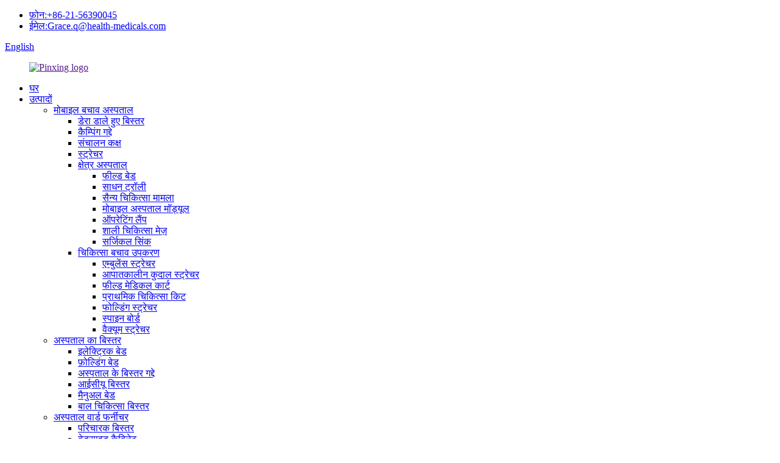

--- FILE ---
content_type: text/html
request_url: http://hi.health-medicals.com/emergency-spade-stretcher/
body_size: 10054
content:
<!DOCTYPE html> <html dir="ltr" lang="hi"> <head> <meta http-equiv="Content-Type" content="text/html; charset=UTF-8" /> <title>आपातकालीन कुदाल स्ट्रेचर फैक्टरी |चीन आपातकालीन कुदाल स्ट्रेचर निर्माता, आपूर्तिकर्ता</title> <meta name="viewport" content="width=device-width,initial-scale=1,minimum-scale=1,maximum-scale=1,user-scalable=no"> <link rel="apple-touch-icon-precomposed" href=""> <meta name="format-detection" content="telephone=no"> <meta name="apple-mobile-web-app-capable" content="yes"> <meta name="apple-mobile-web-app-status-bar-style" content="black"> <link href="//cdn.globalso.com/health-medicals/style/global/style.css" rel="stylesheet"> <link href="//cdn.globalso.com/health-medicals/style/public/public.css" rel="stylesheet">  <link rel="shortcut icon" href="//cdn.globalso.com/health-medicals/logo201811221637146519584121.png" /> <link rel="canonical" href="https://www.health-medicals.com/emergency-spade-stretcher/" /> <meta name="description" content="चीन से आपातकालीन कुदाल स्ट्रेचर निर्माता, कारखाने, आपूर्तिकर्ता, समाज और अर्थव्यवस्था के सुधार का उपयोग करते हुए, हमारा निगम एक सिद्धांत बनाए रखेगा "focus on trust, high quality the first", moreover, we count to make a glorious long run with each and every customer. " /> <link href="//cdn.globalso.com/hide_search.css" rel="stylesheet"/></head> <body> <div class="container">   <!-- web_head start -->       <div class="head_layera">      <div class="layout">                  <ul>                             <li class="foot_phone"><a class="tel_link" href="tel:+86-21-56390045"><span class="item_label">फ़ोन:</span><span class="item_val">+86-21-56390045</span></a></li>               <li class="foot_email"><a href="javascript:" class="add_email12"><span class="item_label">ईमेल:</span><span class="item_val">Grace.q@health-medicals.com</span></a></li>                          </ul>                <div class="change-language ensemble">   <div class="change-language-info">     <div class="change-language-title medium-title">        <div class="language-flag language-flag-en"><a href="https://www.health-medicals.com/"><b class="country-flag"></b><span>English</span> </a></div>        <b class="language-icon"></b>      </div> 	<div class="change-language-cont sub-content">         <div class="empty"></div>     </div>   </div> </div> <!--theme280-->      </div>     </div>  <header class="web_head">     <div class="head_layer">       <div class="layout">         <figure class="logo"><a href="">        <img src="//cdn.globalso.com/health-medicals/logo20181122163714651958412.png" alt="Pinxing logo">         </a></figure>         <nav class="nav_wrap">           <ul class="head_nav">             <li><a href="/">घर</a></li> <li class="current-menu-ancestor"><a href="/products/">उत्पादों</a> <ul class="sub-menu"> 	<li class="current-menu-ancestor"><a href="/mobile-rescue-hospital/">मोबाइल बचाव अस्पताल</a> 	<ul class="sub-menu"> 		<li><a href="/camping-bed/">डेरा डाले हुए बिस्तर</a></li> 		<li><a href="/camping-mattress/">कैम्पिंग गद्दे</a></li> 		<li><a href="/operation-room/">संचालन कक्ष</a></li> 		<li><a href="/stretcher/">स्ट्रेचर</a></li> 		<li><a href="/field-hospital/">क्षेत्र अस्पताल</a> 		<ul class="sub-menu"> 			<li><a href="/field-bed/">फील्ड बेड</a></li> 			<li><a href="/instrument-trolley/">साधन ट्रॉली</a></li> 			<li><a href="/military-medical-case/">सैन्य चिकित्सा मामला</a></li> 			<li><a href="/mobile-hospital-modules/">मोबाइल अस्पताल मॉड्यूल</a></li> 			<li><a href="/operating-lamp/">ऑपरेटिंग लैंप</a></li> 			<li><a href="/operating-table/">शाली चिकित्सा मेज़</a></li> 			<li><a href="/surgical-sink/">सर्जिकल सिंक</a></li> 		</ul> </li> 		<li class="current-menu-ancestor current-menu-parent"><a href="/medical-rescue-equipment/">चिकित्सा बचाव उपकरण</a> 		<ul class="sub-menu"> 			<li><a href="/ambulance-stretcher/">एम्बुलेंस स्ट्रेचर</a></li> 			<li class="nav-current"><a href="/emergency-spade-stretcher/">आपातकालीन कुदाल स्ट्रेचर</a></li> 			<li><a href="/field-medical-cart/">फील्ड मेडिकल कार्ट</a></li> 			<li><a href="/first-aid-kit/">प्राथमिक चिकित्सा किट</a></li> 			<li><a href="/folding-stretcher/">फोल्डिंग स्ट्रेचर</a></li> 			<li><a href="/spine-board/">स्पाइन बोर्ड</a></li> 			<li><a href="/vacuum-stretcher/">वैक्यूम स्ट्रेचर</a></li> 		</ul> </li> 	</ul> </li> 	<li><a href="/hospital-bed/">अस्पताल का बिस्तर</a> 	<ul class="sub-menu"> 		<li><a href="/electric-bed/">इलेक्ट्रिक बेड</a></li> 		<li><a href="/folding-bed/">फ़ोल्डिंग बेड</a></li> 		<li><a href="/hospital-bed-mattress/">अस्पताल के बिस्तर गद्दे</a></li> 		<li><a href="/icu-bed/">आईसीयू बिस्तर</a></li> 		<li><a href="/manual-bed/">मैनुअल बेड</a></li> 		<li><a href="/pediatric-bed/">बाल चिकित्सा बिस्तर</a></li> 	</ul> </li> 	<li><a href="/hospital-ward-furniture/">अस्पताल वार्ड फर्नीचर</a> 	<ul class="sub-menu"> 		<li><a href="/attendant-bed/">परिचारक बिस्तर</a></li> 		<li><a href="/bedside-cabinet/">बेडसाइड कैबिनेट</a></li> 		<li><a href="/blood-donation-chair/">रक्तदान चेयर</a></li> 		<li><a href="/examination-bed/">परीक्षा बिस्तर</a></li> 		<li><a href="/infusion-chair/">आसव कुर्सी</a></li> 		<li><a href="/medical-cart/">मेडिकल कार्ट</a></li> 		<li><a href="/over-bed-table/">ओवर बेड टेबल</a></li> 		<li><a href="/waiting-room-chair/">प्रतीक्षालय की कुर्सी</a></li> 		<li><a href="/patient-transfer-equipment/">रोगी स्थानांतरण उपकरण</a> 		<ul class="sub-menu"> 			<li><a href="/stretcher-trolley/">स्ट्रेचर ट्रॉली</a></li> 			<li><a href="/transport-stretcher/">परिवहन स्ट्रेचर</a></li> 		</ul> </li> 	</ul> </li> 	<li><a href="/patient-care-equipment/">रोगी देखभाल उपकरण</a> 	<ul class="sub-menu"> 		<li><a href="/nuring-bed/">नूरिंग बेड</a></li> 		<li><a href="/shower-trolley/">शावर ट्रॉली</a></li> 		<li><a href="/personal-care-equipment/">व्यक्तिगत देखभाल उपकरण</a> 		<ul class="sub-menu"> 			<li><a href="/mobility-aids/">गतिशीलता एड्स</a></li> 			<li><a href="/nuring-bed-personal-care-equipment/">नूरिंग बेड</a></li> 			<li><a href="/shower-trolley-personal-care-equipment/">शावर ट्रॉली</a></li> 		</ul> </li> 	</ul> </li> 	<li><a href="/bed-accessoriesoem-products/">बिस्तर सहायक उपकरण (OEM)</a> 	<ul class="sub-menu"> 		<li><a href="/bed-board-bed-accessoriesoem-products/">बिस्तर बोर्ड</a></li> 		<li><a href="/bed-panel/">बिस्तर पैनल</a></li> 		<li><a href="/side-rail/">साइड रेल</a></li> 		<li><a href="/hospital-bed-accessories/">अस्पताल के बिस्तर सहायक उपकरण</a> 		<ul class="sub-menu"> 			<li><a href="/bed-board/">बिस्तर बोर्ड</a></li> 			<li><a href="/bed-side-rail/">बेड साइड रेल</a></li> 			<li><a href="/hand-crank/">हैंड क्रैंक</a></li> 			<li><a href="/headboard-and-footboard/">हेडबोर्ड और फुटबोर्ड</a></li> 			<li><a href="/medical-castor/">चिकित्सा अरंडी</a></li> 		</ul> </li> 	</ul> </li> 	<li><a href="/oem-business/">OEM व्यापार</a></li> </ul> </li> <li><a href="/news/">समाचार</a></li> <li><a href="/application/">आवेदन</a></li> <li><a>हमारे बारे में</a> <ul class="sub-menu"> 	<li><a href="/about-us/">कंपनी विवरण</a></li> 	<li><a href="/certificates/">प्रमाण पत्र</a></li> 	<li><a href="/faqs/">पूछे जाने वाले प्रश्न</a></li> </ul> </li> <li><a href="/contact-us/">संपर्क करें</a></li>           </ul>         </nav>        <div class="head-search">            <form action="/search.php" method="get">             <input class="search-ipt" name="s" placeholder="Search. . . " /> 			<input type="hidden" name="cat" value="490"/>             <input class="search-btn" type="submit" value="&#xf002;" />           </form>         </div>       </div>     </div>   </header>   <!-- sys_sub_head -->   <section class="path_bar">     <div class="layout">       <ul>         <li> <a itemprop="breadcrumb" href="/">घर</a></li><li> <a itemprop="breadcrumb" href="/products/" title="Products">उत्पादों</a> </li><li> <a itemprop="breadcrumb" href="/mobile-rescue-hospital/" title="Mobile Rescue Hospital">मोबाइल बचाव अस्पताल</a> </li><li> <a itemprop="breadcrumb" href="/medical-rescue-equipment/" title="Medical Rescue Equipment">चिकित्सा बचाव उपकरण</a> </li><li> <a href="#">आपातकालीन कुदाल स्ट्रेचर</a></li>       </ul>     </div>   </section>   <section class="web_main page_main">   <div class="layout">     <aside class="aside">   <section class="aside-wrap">     <section class="side-widget">     <div class="side-tit-bar">       <h4 class="side-tit">श्रेणियाँ</h4>     </div>     <ul class="side-cate">       <li class="current-menu-ancestor"><a href="/mobile-rescue-hospital/">मोबाइल बचाव अस्पताल</a> <ul class="sub-menu"> 	<li><a href="/camping-bed/">डेरा डाले हुए बिस्तर</a></li> 	<li><a href="/camping-mattress/">कैम्पिंग गद्दे</a></li> 	<li><a href="/operation-room/">संचालन कक्ष</a></li> 	<li><a href="/stretcher/">स्ट्रेचर</a></li> 	<li><a href="/field-hospital/">क्षेत्र अस्पताल</a> 	<ul class="sub-menu"> 		<li><a href="/field-bed/">फील्ड बेड</a></li> 		<li><a href="/instrument-trolley/">साधन ट्रॉली</a></li> 		<li><a href="/military-medical-case/">सैन्य चिकित्सा मामला</a></li> 		<li><a href="/mobile-hospital-modules/">मोबाइल अस्पताल मॉड्यूल</a></li> 		<li><a href="/operating-lamp/">ऑपरेटिंग लैंप</a></li> 		<li><a href="/operating-table/">शाली चिकित्सा मेज़</a></li> 		<li><a href="/surgical-sink/">सर्जिकल सिंक</a></li> 	</ul> </li> 	<li class="current-menu-ancestor current-menu-parent"><a href="/medical-rescue-equipment/">चिकित्सा बचाव उपकरण</a> 	<ul class="sub-menu"> 		<li><a href="/ambulance-stretcher/">एम्बुलेंस स्ट्रेचर</a></li> 		<li class="nav-current"><a href="/emergency-spade-stretcher/">आपातकालीन कुदाल स्ट्रेचर</a></li> 		<li><a href="/field-medical-cart/">फील्ड मेडिकल कार्ट</a></li> 		<li><a href="/first-aid-kit/">प्राथमिक चिकित्सा किट</a></li> 		<li><a href="/folding-stretcher/">फोल्डिंग स्ट्रेचर</a></li> 		<li><a href="/spine-board/">स्पाइन बोर्ड</a></li> 		<li><a href="/vacuum-stretcher/">वैक्यूम स्ट्रेचर</a></li> 	</ul> </li> </ul> </li> <li><a href="/hospital-bed/">अस्पताल का बिस्तर</a> <ul class="sub-menu"> 	<li><a href="/electric-bed/">इलेक्ट्रिक बेड</a></li> 	<li><a href="/folding-bed/">फ़ोल्डिंग बेड</a></li> 	<li><a href="/hospital-bed-mattress/">अस्पताल के बिस्तर गद्दे</a></li> 	<li><a href="/icu-bed/">आईसीयू बिस्तर</a></li> 	<li><a href="/manual-bed/">मैनुअल बेड</a></li> 	<li><a href="/pediatric-bed/">बाल चिकित्सा बिस्तर</a></li> </ul> </li> <li><a href="/hospital-ward-furniture/">अस्पताल वार्ड फर्नीचर</a> <ul class="sub-menu"> 	<li><a href="/attendant-bed/">परिचारक बिस्तर</a></li> 	<li><a href="/bedside-cabinet/">बेडसाइड कैबिनेट</a></li> 	<li><a href="/blood-donation-chair/">रक्तदान चेयर</a></li> 	<li><a href="/examination-bed/">परीक्षा बिस्तर</a></li> 	<li><a href="/infusion-chair/">आसव कुर्सी</a></li> 	<li><a href="/medical-cart/">मेडिकल कार्ट</a></li> 	<li><a href="/over-bed-table/">ओवर बेड टेबल</a></li> 	<li><a href="/waiting-room-chair/">प्रतीक्षालय की कुर्सी</a></li> 	<li><a href="/patient-transfer-equipment/">रोगी स्थानांतरण उपकरण</a> 	<ul class="sub-menu"> 		<li><a href="/stretcher-trolley/">स्ट्रेचर ट्रॉली</a></li> 		<li><a href="/transport-stretcher/">परिवहन स्ट्रेचर</a></li> 	</ul> </li> </ul> </li> <li><a href="/personal-care-equipment/">व्यक्तिगत देखभाल उपकरण</a> <ul class="sub-menu"> 	<li><a href="/mobility-aids/">गतिशीलता एड्स</a></li> 	<li><a href="/nuring-bed-personal-care-equipment/">नूरिंग बेड</a></li> 	<li><a href="/shower-trolley-personal-care-equipment/">शावर ट्रॉली</a></li> 	<li><a href="/patient-care-equipment/">रोगी देखभाल उपकरण</a> 	<ul class="sub-menu"> 		<li><a href="/nuring-bed/">नूरिंग बेड</a></li> 		<li><a href="/shower-trolley/">शावर ट्रॉली</a></li> 	</ul> </li> </ul> </li> <li><a href="/bed-accessoriesoem-products/">बिस्तर सहायक उपकरण (OEM)</a> <ul class="sub-menu"> 	<li><a href="/bed-board-bed-accessoriesoem-products/">बिस्तर बोर्ड</a></li> 	<li><a href="/bed-panel/">बिस्तर पैनल</a></li> 	<li><a href="/side-rail/">साइड रेल</a></li> 	<li><a href="/hospital-bed-accessories/">अस्पताल के बिस्तर सहायक उपकरण</a> 	<ul class="sub-menu"> 		<li><a href="/bed-board/">बिस्तर बोर्ड</a></li> 		<li><a href="/bed-side-rail/">बेड साइड रेल</a></li> 		<li><a href="/hand-crank/">हैंड क्रैंक</a></li> 		<li><a href="/headboard-and-footboard/">हेडबोर्ड और फुटबोर्ड</a></li> 		<li><a href="/medical-castor/">चिकित्सा अरंडी</a></li> 	</ul> </li> </ul> </li> <li><a href="/oem-business/">OEM व्यापार</a></li>     </ul>   </section>   <div class="side-widget">     <div class="side-tit-bar">       <h2 class="side-tit">विशेष रुप से प्रदर्शित प्रोडक्टस</h2>     </div> 	  	 <div class="side-product-items">               <div class="items_content">                <div class="side_slider">                     <ul class="swiper-wrapper"> 				                   <li class="swiper-slide gm-sep side_product_item">                     <figure > <a href="/foldable-hospital-sofa-bed-convertible-attendant-bed-accompany-cum-chair-product/" class="item-img"><img src="//cdn.globalso.com/health-medicals/p2017041315362453048941-300x300.jpg" alt="Foldable Hospital Sofa Bed Convertible Attendan..."></a>                       <figcaption>                         <h3 class="item_title"><a href="/foldable-hospital-sofa-bed-convertible-attendant-bed-accompany-cum-chair-product/">फोल्डेबल हॉस्पिटल सोफा बेड...</a></h3>                        </figcaption>                     </figure> 					</li> 					                   <li class="swiper-slide gm-sep side_product_item">                     <figure > <a href="/multifunction-electric-backrest-legrest-hi-low-adjustable-vertical-lift-hospital-bed-on-casters-product/" class="item-img"><img src="//cdn.globalso.com/health-medicals/p201611251600310286415-300x300.jpg" alt="Multifunction Electric Backrest Legrest Hi-low ..."></a>                       <figcaption>                         <h3 class="item_title"><a href="/multifunction-electric-backrest-legrest-hi-low-adjustable-vertical-lift-hospital-bed-on-casters-product/">मल्टीफ़ंक्शन इलेक्ट्रिक बैक...</a></h3>                        </figcaption>                     </figure> 					</li> 					                   <li class="swiper-slide gm-sep side_product_item">                     <figure > <a href="/2-or-3-function-electric-fowler-bed-with-abs-side-rail-pp-or-power-coated-platform-product/" class="item-img"><img src="//cdn.globalso.com/health-medicals/p201704061654207727655-300x300.jpg" alt="2 Or 3 Function Electric Fowler Bed with ABS Si..."></a>                       <figcaption>                         <h3 class="item_title"><a href="/2-or-3-function-electric-fowler-bed-with-abs-side-rail-pp-or-power-coated-platform-product/">2 या 3 फंक्शन इलेक्ट्रिक फॉ...</a></h3>                        </figcaption>                     </figure> 					</li> 					                   <li class="swiper-slide gm-sep side_product_item">                     <figure > <a href="/3-cranks-fowler-bed-vertical-lift-manual-hospital-bed-with-aluminum-on-casters-with-brake-product/" class="item-img"><img src="//cdn.globalso.com/health-medicals/p201704061715545191546-300x300.jpg" alt="3 Cranks Fowler Bed Vertical Lift Manual Hospit..."></a>                       <figcaption>                         <h3 class="item_title"><a href="/3-cranks-fowler-bed-vertical-lift-manual-hospital-bed-with-aluminum-on-casters-with-brake-product/">3 क्रैंक फाउलर बेड वर्टिका...</a></h3>                        </figcaption>                     </figure> 					</li> 					                   <li class="swiper-slide gm-sep side_product_item">                     <figure > <a href="/automatic-loading-manual-folding-powered-flexible-adjustment-ambulance-stretcher-product/" class="item-img"><img src="//cdn.globalso.com/health-medicals/automatic-loading-electric-folding-powered13243238280-300x300.jpg" alt="Automatic Loading Manual Folding Powered Flexib..."></a>                       <figcaption>                         <h3 class="item_title"><a href="/automatic-loading-manual-folding-powered-flexible-adjustment-ambulance-stretcher-product/">स्वचालित लोडिंग मैनुअल के लिए...</a></h3>                        </figcaption>                     </figure> 					</li> 					                </ul> 				 </div>                 <div class="btn-prev"></div>                 <div class="btn-next"></div>               </div>             </div>    </div>         </section> </aside>         <section class="main">          <h1 class="page_title">आपातकालीन कुदाल स्ट्रेचर</h1> 	  	                <div class="product-list">         <ul class="product_list_items">    <li class="product_list_item">             <figure>               <span class="item_img"><img src="//cdn.globalso.com/health-medicals/medical-emergency-spade-stretcher-foldable59324880468-300x300.jpg" alt="Medical Emergency Spade Stretcher, Foldable Emergency Portable Travel Size Adjustable Lightweight Fixing Board For Patient Transportation"><a href="/medical-emergency-spade-stretcher-foldable-emergency-portable-travel-size-adjustable-lightweight-fixing-board-for-patient-transportation-product/" title="Medical Emergency Spade Stretcher, Foldable Emergency Portable Travel Size Adjustable Lightweight Fixing Board For Patient Transportation"></a> </span>               <figcaption> 			  <div class="item_information">                      <h3 class="item_title"><a href="/medical-emergency-spade-stretcher-foldable-emergency-portable-travel-size-adjustable-lightweight-fixing-board-for-patient-transportation-product/" title="Medical Emergency Spade Stretcher, Foldable Emergency Portable Travel Size Adjustable Lightweight Fixing Board For Patient Transportation">रोगी परिवहन के लिए मेडिकल इमरजेंसी स्पेड स्ट्रेचर, फोल्डेबल इमरजेंसी पोर्टेबल ट्रैवल साइज एडजस्टेबल लाइटवेट फिक्सिंग बोर्ड</a></h3>                 <div class="item_info"><p>अनफोल्डिंग आयाम:172*43.5*7CM</p> <p>तह आकार: 119.5 * 43.5 * 7.5 सेमी</p> <p>सामग्री: एल्यूमिनियम</p> <p>एनडब्ल्यू: 4.7 किग्रा</p> </div>                 </div>                 <div class="product_btns">                   <a href="javascript:" class="priduct_btn_inquiry add_email12">जांच</a><a href="/medical-emergency-spade-stretcher-foldable-emergency-portable-travel-size-adjustable-lightweight-fixing-board-for-patient-transportation-product/" class="priduct_btn_detail">विस्तार</a>                 </div>               </figcaption>             </figure>           </li>          </ul>         <div class="page_bar">         <div class="pages"></div>       </div>       </div>            </section>   </div> </section>    <footer class="web_footer">     <div class="foot_items">       <div class="layout">         <div class="foot_item foot_item_nav wow fadeInLeftA" data-wow-delay=".1s">           <h3 class="title">मार्गदर्शन</h3>           <div class="foot_item_bd">             <ul class="foot_txt_list">            	<li><a href="/about-us/">हमारे बारे में</a></li> <li><a href="/news/">समाचार</a></li> <li><a href="/application/">आवेदन</a></li> <li><a href="/faqs/">पूछे जाने वाले प्रश्न</a></li>             </ul>           </div>         </div>         <div class="foot_item foot_item_product wow fadeInLeftA" data-wow-delay=".2s">           <h3 class="title">उत्पादों</h3>           <div class="foot_item_bd">             <ul class="foot_txt_list">              <li class="current-menu-ancestor"><a href="/mobile-rescue-hospital/">मोबाइल बचाव अस्पताल</a> <ul class="sub-menu"> 	<li><a href="/camping-bed/">डेरा डाले हुए बिस्तर</a></li> 	<li><a href="/camping-mattress/">कैम्पिंग गद्दे</a></li> 	<li><a href="/operation-room/">संचालन कक्ष</a></li> 	<li><a href="/stretcher/">स्ट्रेचर</a></li> 	<li><a href="/field-hospital/">क्षेत्र अस्पताल</a> 	<ul class="sub-menu"> 		<li><a href="/field-bed/">फील्ड बेड</a></li> 		<li><a href="/instrument-trolley/">साधन ट्रॉली</a></li> 		<li><a href="/military-medical-case/">सैन्य चिकित्सा मामला</a></li> 		<li><a href="/mobile-hospital-modules/">मोबाइल अस्पताल मॉड्यूल</a></li> 		<li><a href="/operating-lamp/">ऑपरेटिंग लैंप</a></li> 		<li><a href="/operating-table/">शाली चिकित्सा मेज़</a></li> 		<li><a href="/surgical-sink/">सर्जिकल सिंक</a></li> 	</ul> </li> 	<li class="current-menu-ancestor current-menu-parent"><a href="/medical-rescue-equipment/">चिकित्सा बचाव उपकरण</a> 	<ul class="sub-menu"> 		<li><a href="/ambulance-stretcher/">एम्बुलेंस स्ट्रेचर</a></li> 		<li class="nav-current"><a href="/emergency-spade-stretcher/">आपातकालीन कुदाल स्ट्रेचर</a></li> 		<li><a href="/field-medical-cart/">फील्ड मेडिकल कार्ट</a></li> 		<li><a href="/first-aid-kit/">प्राथमिक चिकित्सा किट</a></li> 		<li><a href="/folding-stretcher/">फोल्डिंग स्ट्रेचर</a></li> 		<li><a href="/spine-board/">स्पाइन बोर्ड</a></li> 		<li><a href="/vacuum-stretcher/">वैक्यूम स्ट्रेचर</a></li> 	</ul> </li> </ul> </li> <li><a href="/hospital-bed/">अस्पताल का बिस्तर</a> <ul class="sub-menu"> 	<li><a href="/electric-bed/">इलेक्ट्रिक बेड</a></li> 	<li><a href="/folding-bed/">फ़ोल्डिंग बेड</a></li> 	<li><a href="/hospital-bed-mattress/">अस्पताल के बिस्तर गद्दे</a></li> 	<li><a href="/icu-bed/">आईसीयू बिस्तर</a></li> 	<li><a href="/manual-bed/">मैनुअल बेड</a></li> 	<li><a href="/pediatric-bed/">बाल चिकित्सा बिस्तर</a></li> </ul> </li> <li><a href="/hospital-ward-furniture/">अस्पताल वार्ड फर्नीचर</a> <ul class="sub-menu"> 	<li><a href="/attendant-bed/">परिचारक बिस्तर</a></li> 	<li><a href="/bedside-cabinet/">बेडसाइड कैबिनेट</a></li> 	<li><a href="/blood-donation-chair/">रक्तदान चेयर</a></li> 	<li><a href="/examination-bed/">परीक्षा बिस्तर</a></li> 	<li><a href="/infusion-chair/">आसव कुर्सी</a></li> 	<li><a href="/medical-cart/">मेडिकल कार्ट</a></li> 	<li><a href="/over-bed-table/">ओवर बेड टेबल</a></li> 	<li><a href="/waiting-room-chair/">प्रतीक्षालय की कुर्सी</a></li> 	<li><a href="/patient-transfer-equipment/">रोगी स्थानांतरण उपकरण</a> 	<ul class="sub-menu"> 		<li><a href="/stretcher-trolley/">स्ट्रेचर ट्रॉली</a></li> 		<li><a href="/transport-stretcher/">परिवहन स्ट्रेचर</a></li> 	</ul> </li> </ul> </li> <li><a href="/personal-care-equipment/">व्यक्तिगत देखभाल उपकरण</a> <ul class="sub-menu"> 	<li><a href="/mobility-aids/">गतिशीलता एड्स</a></li> 	<li><a href="/nuring-bed-personal-care-equipment/">नूरिंग बेड</a></li> 	<li><a href="/shower-trolley-personal-care-equipment/">शावर ट्रॉली</a></li> 	<li><a href="/patient-care-equipment/">रोगी देखभाल उपकरण</a> 	<ul class="sub-menu"> 		<li><a href="/nuring-bed/">नूरिंग बेड</a></li> 		<li><a href="/shower-trolley/">शावर ट्रॉली</a></li> 	</ul> </li> </ul> </li> <li><a href="/bed-accessoriesoem-products/">बिस्तर सहायक उपकरण (OEM)</a> <ul class="sub-menu"> 	<li><a href="/bed-board-bed-accessoriesoem-products/">बिस्तर बोर्ड</a></li> 	<li><a href="/bed-panel/">बिस्तर पैनल</a></li> 	<li><a href="/side-rail/">साइड रेल</a></li> 	<li><a href="/hospital-bed-accessories/">अस्पताल के बिस्तर सहायक उपकरण</a> 	<ul class="sub-menu"> 		<li><a href="/bed-board/">बिस्तर बोर्ड</a></li> 		<li><a href="/bed-side-rail/">बेड साइड रेल</a></li> 		<li><a href="/hand-crank/">हैंड क्रैंक</a></li> 		<li><a href="/headboard-and-footboard/">हेडबोर्ड और फुटबोर्ड</a></li> 		<li><a href="/medical-castor/">चिकित्सा अरंडी</a></li> 	</ul> </li> </ul> </li> <li><a href="/oem-business/">OEM व्यापार</a></li>             </ul>           </div>         </div>         <div class="foot_item foot_item_follow wow fadeInLeftA" data-wow-delay=".3s">           <div class="foot_item_bd">             <ul class="foot_sns">                            <li><a target="_blank" href="https://www.facebook.com/pinxingmedical"><span class="sns_ico"><img src="//cdn.globalso.com/health-medicals/sns011.png" alt="facebook"></span><span class="sns_name">फेसबुक</span></a></li>                             <li><a target="_blank" href="https://twitter.com/GraceQian9"><span class="sns_ico"><img src="//cdn.globalso.com/health-medicals/sns041.png" alt="twitter"></span><span class="sns_name">ट्विटर</span></a></li>                             <li><a target="_blank" href=""><span class="sns_ico"><img src="//cdn.globalso.com/health-medicals/sns031.png" alt="youtube"></span><span class="sns_name">यूट्यूब</span></a></li>                             <li><a target="_blank" href="https://www.linkedin.com/company/pinxing-medical/?viewAsMember=true"><span class="sns_ico"><img src="//cdn.globalso.com/health-medicals/linkedin-21.png" alt="linkedin"></span><span class="sns_name">लिंक्डइन</span></a></li>                           </ul>           </div>         </div>          <div class="foot_item foot_item_contact wow fadeInLeftA" data-wow-delay=".4s">           <h3 class="title">संपर्क करें</h3>           <div class="foot_item_bd">             <address>             <ul class="foot_contact">                <li class="foot_addr"><span class="item_label">पता:</span><span class="item_val">नंबर 238 गोंगक्सियांग रोड, बाओशान जिला, शंघाई</span></li>              <li class="foot_phone"><a class="tel_link" href="tel:+86-21-56390045"><span class="item_label">फ़ोन:</span><span class="item_val">+86-21-56390045</span></a></li>               <li class="foot_email"><a href="javascript:" class="add_email12"><span class="item_label">ईमेल:</span><span class="item_val">Grace.q@health-medicals.com</span></a></li>              <li class="foot_time"><span class="item_label">हम राजी हैं:</span><span class="item_val">एमएन-फ्र: 8:30 पूर्वाह्न - 6:00 अपराह्न</span></li>             </ul>             </address>           </div>         </div>       </div>     </div>     <div class="copyright">© कॉपीराइट  20102022: सर्वाधिकार सुरक्षित।<script type="text/javascript" src="//www.globalso.site/livechat.js"></script>                 </div>   </footer> <aside class="scrollsidebar" id="scrollsidebar">   <div class="side_content">     <div class="side_list">       <header class="hd"><img src="//cdn.globalso.com/title_pic.png" alt="Online Inuiry"/></header>       <div class="cont">         <li><a class="email" href="javascript:" onclick="showMsgPop();">ईमेल भेजें</a></li>                                       </div>                   <div class="side_title"><a  class="close_btn"><span>x</span></a></div>     </div>   </div>   <div class="show_btn"></div> </aside> <div class="inquiry-pop-bd">   <div class="inquiry-pop"> <i class="ico-close-pop" onclick="hideMsgPop();"></i>      <script type="text/javascript" src="//www.globalso.site/form.js"></script>    </div> </div> </div>   <script type="text/javascript" src="//cdn.globalso.com/health-medicals/style/global/js/jquery.min.js"></script>  <script type="text/javascript" src="//cdn.globalso.com/health-medicals/style/global/js/common.js"></script> <script type="text/javascript" src="//cdn.globalso.com/health-medicals/style/public/public.js"></script>  <!--[if lt IE 9]> <script src="//cdn.globalso.com/health-medicals/style/global/js/html5.js"></script> <![endif]--> <script type="text/javascript">

if(typeof jQuery == 'undefined' || typeof jQuery.fn.on == 'undefined') {
	document.write('<script src="https://www.health-medicals.com/wp-content/plugins/bb-plugin/js/jquery.js"><\/script>');
	document.write('<script src="https://www.health-medicals.com/wp-content/plugins/bb-plugin/js/jquery.migrate.min.js"><\/script>');
}

</script><ul class="prisna-wp-translate-seo" id="prisna-translator-seo"><li class="language-flag language-flag-en"><a href="https://www.health-medicals.com/emergency-spade-stretcher/" title="English" target="_blank"><b class="country-flag"></b><span>English</span></a></li><li class="language-flag language-flag-fr"><a href="http://fr.health-medicals.com/emergency-spade-stretcher/" title="French" target="_blank"><b class="country-flag"></b><span>French</span></a></li><li class="language-flag language-flag-de"><a href="http://de.health-medicals.com/emergency-spade-stretcher/" title="German" target="_blank"><b class="country-flag"></b><span>German</span></a></li><li class="language-flag language-flag-pt"><a href="http://pt.health-medicals.com/emergency-spade-stretcher/" title="Portuguese" target="_blank"><b class="country-flag"></b><span>Portuguese</span></a></li><li class="language-flag language-flag-es"><a href="http://es.health-medicals.com/emergency-spade-stretcher/" title="Spanish" target="_blank"><b class="country-flag"></b><span>Spanish</span></a></li><li class="language-flag language-flag-ru"><a href="http://ru.health-medicals.com/emergency-spade-stretcher/" title="Russian" target="_blank"><b class="country-flag"></b><span>Russian</span></a></li><li class="language-flag language-flag-ja"><a href="http://ja.health-medicals.com/emergency-spade-stretcher/" title="Japanese" target="_blank"><b class="country-flag"></b><span>Japanese</span></a></li><li class="language-flag language-flag-ko"><a href="http://ko.health-medicals.com/emergency-spade-stretcher/" title="Korean" target="_blank"><b class="country-flag"></b><span>Korean</span></a></li><li class="language-flag language-flag-ar"><a href="http://ar.health-medicals.com/emergency-spade-stretcher/" title="Arabic" target="_blank"><b class="country-flag"></b><span>Arabic</span></a></li><li class="language-flag language-flag-ga"><a href="http://ga.health-medicals.com/emergency-spade-stretcher/" title="Irish" target="_blank"><b class="country-flag"></b><span>Irish</span></a></li><li class="language-flag language-flag-el"><a href="http://el.health-medicals.com/emergency-spade-stretcher/" title="Greek" target="_blank"><b class="country-flag"></b><span>Greek</span></a></li><li class="language-flag language-flag-tr"><a href="http://tr.health-medicals.com/emergency-spade-stretcher/" title="Turkish" target="_blank"><b class="country-flag"></b><span>Turkish</span></a></li><li class="language-flag language-flag-it"><a href="http://it.health-medicals.com/emergency-spade-stretcher/" title="Italian" target="_blank"><b class="country-flag"></b><span>Italian</span></a></li><li class="language-flag language-flag-da"><a href="http://da.health-medicals.com/emergency-spade-stretcher/" title="Danish" target="_blank"><b class="country-flag"></b><span>Danish</span></a></li><li class="language-flag language-flag-ro"><a href="http://ro.health-medicals.com/emergency-spade-stretcher/" title="Romanian" target="_blank"><b class="country-flag"></b><span>Romanian</span></a></li><li class="language-flag language-flag-id"><a href="http://id.health-medicals.com/emergency-spade-stretcher/" title="Indonesian" target="_blank"><b class="country-flag"></b><span>Indonesian</span></a></li><li class="language-flag language-flag-cs"><a href="http://cs.health-medicals.com/emergency-spade-stretcher/" title="Czech" target="_blank"><b class="country-flag"></b><span>Czech</span></a></li><li class="language-flag language-flag-af"><a href="http://af.health-medicals.com/emergency-spade-stretcher/" title="Afrikaans" target="_blank"><b class="country-flag"></b><span>Afrikaans</span></a></li><li class="language-flag language-flag-sv"><a href="http://sv.health-medicals.com/emergency-spade-stretcher/" title="Swedish" target="_blank"><b class="country-flag"></b><span>Swedish</span></a></li><li class="language-flag language-flag-pl"><a href="http://pl.health-medicals.com/emergency-spade-stretcher/" title="Polish" target="_blank"><b class="country-flag"></b><span>Polish</span></a></li><li class="language-flag language-flag-eu"><a href="http://eu.health-medicals.com/emergency-spade-stretcher/" title="Basque" target="_blank"><b class="country-flag"></b><span>Basque</span></a></li><li class="language-flag language-flag-ca"><a href="http://ca.health-medicals.com/emergency-spade-stretcher/" title="Catalan" target="_blank"><b class="country-flag"></b><span>Catalan</span></a></li><li class="language-flag language-flag-eo"><a href="http://eo.health-medicals.com/emergency-spade-stretcher/" title="Esperanto" target="_blank"><b class="country-flag"></b><span>Esperanto</span></a></li><li class="language-flag language-flag-hi"><a href="http://hi.health-medicals.com/emergency-spade-stretcher/" title="Hindi" target="_blank"><b class="country-flag"></b><span>Hindi</span></a></li><li class="language-flag language-flag-lo"><a href="http://lo.health-medicals.com/emergency-spade-stretcher/" title="Lao" target="_blank"><b class="country-flag"></b><span>Lao</span></a></li><li class="language-flag language-flag-sq"><a href="http://sq.health-medicals.com/emergency-spade-stretcher/" title="Albanian" target="_blank"><b class="country-flag"></b><span>Albanian</span></a></li><li class="language-flag language-flag-am"><a href="http://am.health-medicals.com/emergency-spade-stretcher/" title="Amharic" target="_blank"><b class="country-flag"></b><span>Amharic</span></a></li><li class="language-flag language-flag-hy"><a href="http://hy.health-medicals.com/emergency-spade-stretcher/" title="Armenian" target="_blank"><b class="country-flag"></b><span>Armenian</span></a></li><li class="language-flag language-flag-az"><a href="http://az.health-medicals.com/emergency-spade-stretcher/" title="Azerbaijani" target="_blank"><b class="country-flag"></b><span>Azerbaijani</span></a></li><li class="language-flag language-flag-be"><a href="http://be.health-medicals.com/emergency-spade-stretcher/" title="Belarusian" target="_blank"><b class="country-flag"></b><span>Belarusian</span></a></li><li class="language-flag language-flag-bn"><a href="http://bn.health-medicals.com/emergency-spade-stretcher/" title="Bengali" target="_blank"><b class="country-flag"></b><span>Bengali</span></a></li><li class="language-flag language-flag-bs"><a href="http://bs.health-medicals.com/emergency-spade-stretcher/" title="Bosnian" target="_blank"><b class="country-flag"></b><span>Bosnian</span></a></li><li class="language-flag language-flag-bg"><a href="http://bg.health-medicals.com/emergency-spade-stretcher/" title="Bulgarian" target="_blank"><b class="country-flag"></b><span>Bulgarian</span></a></li><li class="language-flag language-flag-ceb"><a href="http://ceb.health-medicals.com/emergency-spade-stretcher/" title="Cebuano" target="_blank"><b class="country-flag"></b><span>Cebuano</span></a></li><li class="language-flag language-flag-ny"><a href="http://ny.health-medicals.com/emergency-spade-stretcher/" title="Chichewa" target="_blank"><b class="country-flag"></b><span>Chichewa</span></a></li><li class="language-flag language-flag-co"><a href="http://co.health-medicals.com/emergency-spade-stretcher/" title="Corsican" target="_blank"><b class="country-flag"></b><span>Corsican</span></a></li><li class="language-flag language-flag-hr"><a href="http://hr.health-medicals.com/emergency-spade-stretcher/" title="Croatian" target="_blank"><b class="country-flag"></b><span>Croatian</span></a></li><li class="language-flag language-flag-nl"><a href="http://nl.health-medicals.com/emergency-spade-stretcher/" title="Dutch" target="_blank"><b class="country-flag"></b><span>Dutch</span></a></li><li class="language-flag language-flag-et"><a href="http://et.health-medicals.com/emergency-spade-stretcher/" title="Estonian" target="_blank"><b class="country-flag"></b><span>Estonian</span></a></li><li class="language-flag language-flag-tl"><a href="http://tl.health-medicals.com/emergency-spade-stretcher/" title="Filipino" target="_blank"><b class="country-flag"></b><span>Filipino</span></a></li><li class="language-flag language-flag-fi"><a href="http://fi.health-medicals.com/emergency-spade-stretcher/" title="Finnish" target="_blank"><b class="country-flag"></b><span>Finnish</span></a></li><li class="language-flag language-flag-fy"><a href="http://fy.health-medicals.com/emergency-spade-stretcher/" title="Frisian" target="_blank"><b class="country-flag"></b><span>Frisian</span></a></li><li class="language-flag language-flag-gl"><a href="http://gl.health-medicals.com/emergency-spade-stretcher/" title="Galician" target="_blank"><b class="country-flag"></b><span>Galician</span></a></li><li class="language-flag language-flag-ka"><a href="http://ka.health-medicals.com/emergency-spade-stretcher/" title="Georgian" target="_blank"><b class="country-flag"></b><span>Georgian</span></a></li><li class="language-flag language-flag-gu"><a href="http://gu.health-medicals.com/emergency-spade-stretcher/" title="Gujarati" target="_blank"><b class="country-flag"></b><span>Gujarati</span></a></li><li class="language-flag language-flag-ht"><a href="http://ht.health-medicals.com/emergency-spade-stretcher/" title="Haitian" target="_blank"><b class="country-flag"></b><span>Haitian</span></a></li><li class="language-flag language-flag-ha"><a href="http://ha.health-medicals.com/emergency-spade-stretcher/" title="Hausa" target="_blank"><b class="country-flag"></b><span>Hausa</span></a></li><li class="language-flag language-flag-haw"><a href="http://haw.health-medicals.com/emergency-spade-stretcher/" title="Hawaiian" target="_blank"><b class="country-flag"></b><span>Hawaiian</span></a></li><li class="language-flag language-flag-iw"><a href="http://iw.health-medicals.com/emergency-spade-stretcher/" title="Hebrew" target="_blank"><b class="country-flag"></b><span>Hebrew</span></a></li><li class="language-flag language-flag-hmn"><a href="http://hmn.health-medicals.com/emergency-spade-stretcher/" title="Hmong" target="_blank"><b class="country-flag"></b><span>Hmong</span></a></li><li class="language-flag language-flag-hu"><a href="http://hu.health-medicals.com/emergency-spade-stretcher/" title="Hungarian" target="_blank"><b class="country-flag"></b><span>Hungarian</span></a></li><li class="language-flag language-flag-is"><a href="http://is.health-medicals.com/emergency-spade-stretcher/" title="Icelandic" target="_blank"><b class="country-flag"></b><span>Icelandic</span></a></li><li class="language-flag language-flag-ig"><a href="http://ig.health-medicals.com/emergency-spade-stretcher/" title="Igbo" target="_blank"><b class="country-flag"></b><span>Igbo</span></a></li><li class="language-flag language-flag-jw"><a href="http://jw.health-medicals.com/emergency-spade-stretcher/" title="Javanese" target="_blank"><b class="country-flag"></b><span>Javanese</span></a></li><li class="language-flag language-flag-kn"><a href="http://kn.health-medicals.com/emergency-spade-stretcher/" title="Kannada" target="_blank"><b class="country-flag"></b><span>Kannada</span></a></li><li class="language-flag language-flag-kk"><a href="http://kk.health-medicals.com/emergency-spade-stretcher/" title="Kazakh" target="_blank"><b class="country-flag"></b><span>Kazakh</span></a></li><li class="language-flag language-flag-km"><a href="http://km.health-medicals.com/emergency-spade-stretcher/" title="Khmer" target="_blank"><b class="country-flag"></b><span>Khmer</span></a></li><li class="language-flag language-flag-ku"><a href="http://ku.health-medicals.com/emergency-spade-stretcher/" title="Kurdish" target="_blank"><b class="country-flag"></b><span>Kurdish</span></a></li><li class="language-flag language-flag-ky"><a href="http://ky.health-medicals.com/emergency-spade-stretcher/" title="Kyrgyz" target="_blank"><b class="country-flag"></b><span>Kyrgyz</span></a></li><li class="language-flag language-flag-la"><a href="http://la.health-medicals.com/emergency-spade-stretcher/" title="Latin" target="_blank"><b class="country-flag"></b><span>Latin</span></a></li><li class="language-flag language-flag-lv"><a href="http://lv.health-medicals.com/emergency-spade-stretcher/" title="Latvian" target="_blank"><b class="country-flag"></b><span>Latvian</span></a></li><li class="language-flag language-flag-lt"><a href="http://lt.health-medicals.com/emergency-spade-stretcher/" title="Lithuanian" target="_blank"><b class="country-flag"></b><span>Lithuanian</span></a></li><li class="language-flag language-flag-lb"><a href="http://lb.health-medicals.com/emergency-spade-stretcher/" title="Luxembou.." target="_blank"><b class="country-flag"></b><span>Luxembou..</span></a></li><li class="language-flag language-flag-mk"><a href="http://mk.health-medicals.com/emergency-spade-stretcher/" title="Macedonian" target="_blank"><b class="country-flag"></b><span>Macedonian</span></a></li><li class="language-flag language-flag-mg"><a href="http://mg.health-medicals.com/emergency-spade-stretcher/" title="Malagasy" target="_blank"><b class="country-flag"></b><span>Malagasy</span></a></li><li class="language-flag language-flag-ms"><a href="http://ms.health-medicals.com/emergency-spade-stretcher/" title="Malay" target="_blank"><b class="country-flag"></b><span>Malay</span></a></li><li class="language-flag language-flag-ml"><a href="http://ml.health-medicals.com/emergency-spade-stretcher/" title="Malayalam" target="_blank"><b class="country-flag"></b><span>Malayalam</span></a></li><li class="language-flag language-flag-mt"><a href="http://mt.health-medicals.com/emergency-spade-stretcher/" title="Maltese" target="_blank"><b class="country-flag"></b><span>Maltese</span></a></li><li class="language-flag language-flag-mi"><a href="http://mi.health-medicals.com/emergency-spade-stretcher/" title="Maori" target="_blank"><b class="country-flag"></b><span>Maori</span></a></li><li class="language-flag language-flag-mr"><a href="http://mr.health-medicals.com/emergency-spade-stretcher/" title="Marathi" target="_blank"><b class="country-flag"></b><span>Marathi</span></a></li><li class="language-flag language-flag-mn"><a href="http://mn.health-medicals.com/emergency-spade-stretcher/" title="Mongolian" target="_blank"><b class="country-flag"></b><span>Mongolian</span></a></li><li class="language-flag language-flag-my"><a href="http://my.health-medicals.com/emergency-spade-stretcher/" title="Burmese" target="_blank"><b class="country-flag"></b><span>Burmese</span></a></li><li class="language-flag language-flag-ne"><a href="http://ne.health-medicals.com/emergency-spade-stretcher/" title="Nepali" target="_blank"><b class="country-flag"></b><span>Nepali</span></a></li><li class="language-flag language-flag-no"><a href="http://no.health-medicals.com/emergency-spade-stretcher/" title="Norwegian" target="_blank"><b class="country-flag"></b><span>Norwegian</span></a></li><li class="language-flag language-flag-ps"><a href="http://ps.health-medicals.com/emergency-spade-stretcher/" title="Pashto" target="_blank"><b class="country-flag"></b><span>Pashto</span></a></li><li class="language-flag language-flag-fa"><a href="http://fa.health-medicals.com/emergency-spade-stretcher/" title="Persian" target="_blank"><b class="country-flag"></b><span>Persian</span></a></li><li class="language-flag language-flag-pa"><a href="http://pa.health-medicals.com/emergency-spade-stretcher/" title="Punjabi" target="_blank"><b class="country-flag"></b><span>Punjabi</span></a></li><li class="language-flag language-flag-sr"><a href="http://sr.health-medicals.com/emergency-spade-stretcher/" title="Serbian" target="_blank"><b class="country-flag"></b><span>Serbian</span></a></li><li class="language-flag language-flag-st"><a href="http://st.health-medicals.com/emergency-spade-stretcher/" title="Sesotho" target="_blank"><b class="country-flag"></b><span>Sesotho</span></a></li><li class="language-flag language-flag-si"><a href="http://si.health-medicals.com/emergency-spade-stretcher/" title="Sinhala" target="_blank"><b class="country-flag"></b><span>Sinhala</span></a></li><li class="language-flag language-flag-sk"><a href="http://sk.health-medicals.com/emergency-spade-stretcher/" title="Slovak" target="_blank"><b class="country-flag"></b><span>Slovak</span></a></li><li class="language-flag language-flag-sl"><a href="http://sl.health-medicals.com/emergency-spade-stretcher/" title="Slovenian" target="_blank"><b class="country-flag"></b><span>Slovenian</span></a></li><li class="language-flag language-flag-so"><a href="http://so.health-medicals.com/emergency-spade-stretcher/" title="Somali" target="_blank"><b class="country-flag"></b><span>Somali</span></a></li><li class="language-flag language-flag-sm"><a href="http://sm.health-medicals.com/emergency-spade-stretcher/" title="Samoan" target="_blank"><b class="country-flag"></b><span>Samoan</span></a></li><li class="language-flag language-flag-gd"><a href="http://gd.health-medicals.com/emergency-spade-stretcher/" title="Scots Gaelic" target="_blank"><b class="country-flag"></b><span>Scots Gaelic</span></a></li><li class="language-flag language-flag-sn"><a href="http://sn.health-medicals.com/emergency-spade-stretcher/" title="Shona" target="_blank"><b class="country-flag"></b><span>Shona</span></a></li><li class="language-flag language-flag-sd"><a href="http://sd.health-medicals.com/emergency-spade-stretcher/" title="Sindhi" target="_blank"><b class="country-flag"></b><span>Sindhi</span></a></li><li class="language-flag language-flag-su"><a href="http://su.health-medicals.com/emergency-spade-stretcher/" title="Sundanese" target="_blank"><b class="country-flag"></b><span>Sundanese</span></a></li><li class="language-flag language-flag-sw"><a href="http://sw.health-medicals.com/emergency-spade-stretcher/" title="Swahili" target="_blank"><b class="country-flag"></b><span>Swahili</span></a></li><li class="language-flag language-flag-tg"><a href="http://tg.health-medicals.com/emergency-spade-stretcher/" title="Tajik" target="_blank"><b class="country-flag"></b><span>Tajik</span></a></li><li class="language-flag language-flag-ta"><a href="http://ta.health-medicals.com/emergency-spade-stretcher/" title="Tamil" target="_blank"><b class="country-flag"></b><span>Tamil</span></a></li><li class="language-flag language-flag-te"><a href="http://te.health-medicals.com/emergency-spade-stretcher/" title="Telugu" target="_blank"><b class="country-flag"></b><span>Telugu</span></a></li><li class="language-flag language-flag-th"><a href="http://th.health-medicals.com/emergency-spade-stretcher/" title="Thai" target="_blank"><b class="country-flag"></b><span>Thai</span></a></li><li class="language-flag language-flag-uk"><a href="http://uk.health-medicals.com/emergency-spade-stretcher/" title="Ukrainian" target="_blank"><b class="country-flag"></b><span>Ukrainian</span></a></li><li class="language-flag language-flag-ur"><a href="http://ur.health-medicals.com/emergency-spade-stretcher/" title="Urdu" target="_blank"><b class="country-flag"></b><span>Urdu</span></a></li><li class="language-flag language-flag-uz"><a href="http://uz.health-medicals.com/emergency-spade-stretcher/" title="Uzbek" target="_blank"><b class="country-flag"></b><span>Uzbek</span></a></li><li class="language-flag language-flag-vi"><a href="http://vi.health-medicals.com/emergency-spade-stretcher/" title="Vietnamese" target="_blank"><b class="country-flag"></b><span>Vietnamese</span></a></li><li class="language-flag language-flag-cy"><a href="http://cy.health-medicals.com/emergency-spade-stretcher/" title="Welsh" target="_blank"><b class="country-flag"></b><span>Welsh</span></a></li><li class="language-flag language-flag-xh"><a href="http://xh.health-medicals.com/emergency-spade-stretcher/" title="Xhosa" target="_blank"><b class="country-flag"></b><span>Xhosa</span></a></li><li class="language-flag language-flag-yi"><a href="http://yi.health-medicals.com/emergency-spade-stretcher/" title="Yiddish" target="_blank"><b class="country-flag"></b><span>Yiddish</span></a></li><li class="language-flag language-flag-yo"><a href="http://yo.health-medicals.com/emergency-spade-stretcher/" title="Yoruba" target="_blank"><b class="country-flag"></b><span>Yoruba</span></a></li><li class="language-flag language-flag-zu"><a href="http://zu.health-medicals.com/emergency-spade-stretcher/" title="Zulu" target="_blank"><b class="country-flag"></b><span>Zulu</span></a></li><li class="language-flag language-flag-rw"><a href="http://rw.health-medicals.com/emergency-spade-stretcher/" title="Kinyarwanda" target="_blank"><b class="country-flag"></b><span>Kinyarwanda</span></a></li><li class="language-flag language-flag-tt"><a href="http://tt.health-medicals.com/emergency-spade-stretcher/" title="Tatar" target="_blank"><b class="country-flag"></b><span>Tatar</span></a></li><li class="language-flag language-flag-or"><a href="http://or.health-medicals.com/emergency-spade-stretcher/" title="Oriya" target="_blank"><b class="country-flag"></b><span>Oriya</span></a></li><li class="language-flag language-flag-tk"><a href="http://tk.health-medicals.com/emergency-spade-stretcher/" title="Turkmen" target="_blank"><b class="country-flag"></b><span>Turkmen</span></a></li><li class="language-flag language-flag-ug"><a href="http://ug.health-medicals.com/emergency-spade-stretcher/" title="Uyghur" target="_blank"><b class="country-flag"></b><span>Uyghur</span></a></li></ul><link rel='stylesheet' id='fl-builder-layout-1333-css'  href='https://www.health-medicals.com/uploads/bb-plugin/cache/1333-layout.css?ver=d5516e359749c49ba6f97ebd73a45649' type='text/css' media='all' />   <script type='text/javascript' src='https://www.health-medicals.com/uploads/bb-plugin/cache/1333-layout.js?ver=d5516e359749c49ba6f97ebd73a45649'></script> <script>
function getCookie(name) {
    var arg = name + "=";
    var alen = arg.length;
    var clen = document.cookie.length;
    var i = 0;
    while (i < clen) {
        var j = i + alen;
        if (document.cookie.substring(i, j) == arg) return getCookieVal(j);
        i = document.cookie.indexOf(" ", i) + 1;
        if (i == 0) break;
    }
    return null;
}
function setCookie(name, value) {
    var expDate = new Date();
    var argv = setCookie.arguments;
    var argc = setCookie.arguments.length;
    var expires = (argc > 2) ? argv[2] : null;
    var path = (argc > 3) ? argv[3] : null;
    var domain = (argc > 4) ? argv[4] : null;
    var secure = (argc > 5) ? argv[5] : false;
    if (expires != null) {
        expDate.setTime(expDate.getTime() + expires);
    }
    document.cookie = name + "=" + escape(value) + ((expires == null) ? "": ("; expires=" + expDate.toUTCString())) + ((path == null) ? "": ("; path=" + path)) + ((domain == null) ? "": ("; domain=" + domain)) + ((secure == true) ? "; secure": "");
}
function getCookieVal(offset) {
    var endstr = document.cookie.indexOf(";", offset);
    if (endstr == -1) endstr = document.cookie.length;
    return unescape(document.cookie.substring(offset, endstr));
}

var firstshow = 0;
var cfstatshowcookie = getCookie('easyiit_stats');
if (cfstatshowcookie != 1) {
    a = new Date();
    h = a.getHours();
    m = a.getMinutes();
    s = a.getSeconds();
    sparetime = 1000 * 60 * 60 * 24 * 1 - (h * 3600 + m * 60 + s) * 1000 - 1;
    setCookie('easyiit_stats', 1, sparetime, '/');
    firstshow = 1;
}
if (!navigator.cookieEnabled) {
    firstshow = 0;
}
var referrer = escape(document.referrer);
var currweb = escape(location.href);
var screenwidth = screen.width;
var screenheight = screen.height;
var screencolordepth = screen.colorDepth;
$(function($){
   $.get("https://www.health-medicals.com/statistic.php", { action:'stats_init', assort:0, referrer:referrer, currweb:currweb , firstshow:firstshow ,screenwidth:screenwidth, screenheight: screenheight, screencolordepth: screencolordepth, ranstr: Math.random()},function(data){}, "json");
			
});
</script>   </body> </html><!-- Globalso Cache file was created in 0.48476409912109 seconds, on 04-01-22 16:25:23 -->